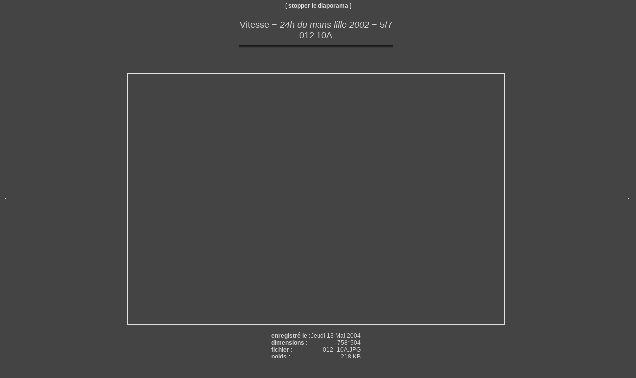

--- FILE ---
content_type: text/html
request_url: http://lilleroller.free.fr/picture.php?image_id=147&cat=23&expand=10,26,19,12,20,16,18,3,9,21,4,6,27,8,23&slideshow=2
body_size: 7966
content:
<!DOCTYPE html PUBLIC "-//W3C//DTD XHTML 1.0 Transitional//EN" "http://www.w3.org/TR/xhtml1/DTD/xhtml1-transitional.dtd">
<html xmlns="http://www.w3.org/1999/xhtml" xml:lang="fr" lang="fr">
<head>
<meta http-equiv="Content-Type" content="text/html; charset=iso-8859-1"  />
<meta http-equiv="Content-Style-Type" content="text/css" />

<meta http-equiv="refresh" content="2;url=./picture.php?image_id=143&amp;cat=23&amp;expand=10,26,19,12,20,16,18,3,9,21,4,6,27,8,23&amp;slideshow=2">

<title>011 09A</title>
<link rel="stylesheet" href="./template/default/default.css" type="text/css" />
</head>
<body>
<!-- header -->

    
    
    
    <div style="text-align:center;margin-bottom:5px;">
      [ <a href="./picture.php?image_id=147&amp;cat=23&amp;expand=10,26,19,12,20,16,18,3,9,21,4,6,27,8,23" class="back" style="font-weight:bold;">stopper le diaporama</a> ]
    </div>
    
    <table style="width:100%;height:100%;">
      <tr align="center" valign="middle">
        <td>
          
          <a href="./picture.php?image_id=148&amp;cat=23&amp;expand=10,26,19,12,20,16,18,3,9,21,4,6,27,8,23" title="Précédent : 009_07A">
            <img src="./galleries/Vitesse/24h_du_mans_lille_2002/thumbnail/TN-009_07A.jpg" class="imgLink" style="margin-right:10px;margin-left:5px;" alt="009_07A"/>
          </a>
          
          
        </td>
        <td style="width:100%;">
          <table style="width:1%;">
            <tr>
              <td><img src="./template/default/theme/01.gif" style="width:14px;display:box;" alt="" /></td>
              <td><img src="./template/default/theme/02.gif" style="display:box;width:100%;height:16px;" alt="" /></td>
              <td><img src="./template/default/theme/03.gif" style="display:box;width:23px;" alt="" /></td>
            </tr>
            <tr>
              <td style="background:url(./template/default/theme/04.gif);"></td>
              <td style="background:url(./template/default/theme/05.gif);width:100%;">
          <div class="titrePage">Vitesse&nbsp;&minus;&nbsp;<span style="font-style:italic;">24h&nbsp;du&nbsp;mans&nbsp;lille&nbsp;2002</span>&nbsp;&minus;&nbsp;4/7<br />011 09A</div>
          
              </td>
              <td style="background:url(./template/default/theme/06.gif);"></td>
            </tr>
            <tr>
              <td><img src="./template/default/theme/07.gif" alt="" /></td>
              <td><img src="./template/default/theme/08.gif" style="width:100%;height:20px;" alt="" /></td>
              <td><img src="./template/default/theme/09.gif" alt="" /></td>
            </tr>   
          </table>
          <div style="margin-bottom:5px">&nbsp;</div>
          <table style="width:1%;">
            <tr>
              <td><img src="./template/default/theme/01.gif" style="width:14px;display:box;" alt="" /></td>
              <td><img src="./template/default/theme/02.gif" style="display:box;width:100%;height:16px;" alt="" /></td>
              <td><img src="./template/default/theme/03.gif" style="display:box;width:23px;" alt="" /></td>
            </tr>
            <tr>
              <td style="background:url(./template/default/theme/04.gif);"></td>
              <td style="background:url(./template/default/theme/05.gif);width:100%;">
          <a href="./category.php?cat=23&amp;num=3&amp;expand=10,26,19,12,20,16,18,3,9,21,4,6,27,8,23">
            <img class="imgLink" style="margin:10px;width:758px;height:504px;border:1px solid" src="./galleries/Vitesse/24h_du_mans_lille_2002/011_09A.JPG" alt="011_09A.JPG"/>
          </a>
          <div class="commentImage"></div>
          <table style="width:100%;">   
            <tr>
              <td align="center">
                <table style="margin:auto;margin-top:5px;margin-bottom:5px;">
                  
                  <tr>
                     <td class="menu" style="font-weight:bold;">enregistré le : </td>
                     <td class="menu" style="text-align:right;">Jeudi 13 Mai 2004</td>
                  </tr>
                  
                  <tr>
                     <td class="menu" style="font-weight:bold;">dimensions : </td>
                     <td class="menu" style="text-align:right;">758*504</td>
                  </tr>
                  
                  <tr>
                     <td class="menu" style="font-weight:bold;">fichier : </td>
                     <td class="menu" style="text-align:right;">011_09A.JPG</td>
                  </tr>
                  
                  <tr>
                     <td class="menu" style="font-weight:bold;">poids : </td>
                     <td class="menu" style="text-align:right;">227 KB</td>
                  </tr>
                  
                  <tr>
                     <td class="menu" style="font-weight:bold;">visité : </td>
                     <td class="menu" style="text-align:right;">83552 fois</td>
                  </tr>
                  
                </table>
              </td>
            </tr>
          </table>
          
          
          
              </td>
              <td style="background:url(./template/default/theme/06.gif);"></td>
            </tr>
            <tr>
              <td><img src="./template/default/theme/07.gif" alt="" /></td>
              <td><img src="./template/default/theme/08.gif" style="width:100%;height:20px;" alt="" /></td>
              <td><img src="./template/default/theme/09.gif" alt="" /></td>
            </tr>   
          </table>
          <div style="text-align:center;">Cliquez sur l'image pour revenir à la page des miniatures</div>
        </td>
        <td>
          
          <a href="./picture.php?image_id=143&amp;cat=23&amp;expand=10,26,19,12,20,16,18,3,9,21,4,6,27,8,23" title="Suivant : 012_10A">
            <img src="./galleries/Vitesse/24h_du_mans_lille_2002/thumbnail/TN-012_10A.jpg" class="imgLink" style="margin-right:10px;margin-left:5px;" alt="012_10A"/>
          </a>
          
          
        </td>
      </tr>
      
      <tr align="center" valign="middle">
        <td colspan="3">
          <table style="width:90%;">
            <tr>
              <td><img src="./template/default/theme/01.gif" style="width:14px;display:box;" alt="" /></td>
              <td><img src="./template/default/theme/02.gif" style="display:box;width:100%;height:16px;" alt="" /></td>
              <td><img src="./template/default/theme/03.gif" style="display:box;width:23px;" alt="" /></td>
            </tr>
            <tr>
              <td style="background:url(./template/default/theme/04.gif);"></td>
              <td style="background:url(./template/default/theme/05.gif);width:100%;">
            <table style="width:100%;">
              <tr align="center">
                <td>
                  <div class="commentsTitle">
                    [0] Commentaires des visiteurs du site
                  </div>
                  <div class="commentsNavigationBar"></div>
                  
                  <div class="commentsNavigationBar"></div>
                </td>
              </tr>
            </table>
            
          
              </td>
              <td style="background:url(./template/default/theme/06.gif);"></td>
            </tr>
            <tr>
              <td><img src="./template/default/theme/07.gif" alt="" /></td>
              <td><img src="./template/default/theme/08.gif" style="width:100%;height:20px;" alt="" /></td>
              <td><img src="./template/default/theme/09.gif" alt="" /></td>
            </tr>   
          </table>
        </td>
      </tr>
      
    </table>    <div class="copyright">Page générée en 0.053 s</div>
    <!-- Please, do not remove this copyright. If you really want to,
         contact me pierrick@z0rglub.com to find a solution on how
         to show the origin of the script...-->
    <div class="copyright">Powered by <a href="http://www.phpwebgallery.net" class="back">PhpWebGallery</a> 1.3.2</div>
    <!-- footer -->
  </body>
</html>